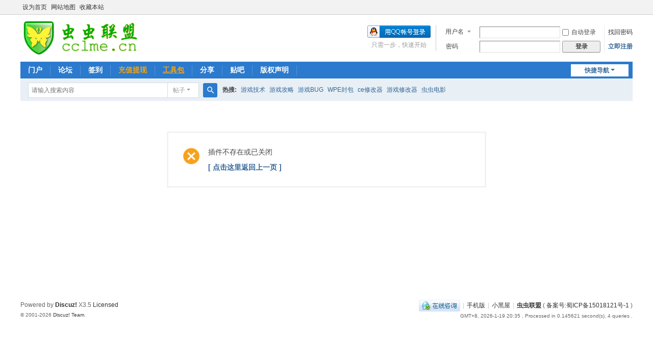

--- FILE ---
content_type: text/html; charset=utf-8
request_url: https://cclme.cn/plugin.php?id=wechat:login
body_size: 4777
content:
<!DOCTYPE html>
<html>
<head>
<meta charset="utf-8" />
<meta name="renderer" content="webkit" />
<meta http-equiv="X-UA-Compatible" content="IE=edge" />
<title>提示信息 -  虫虫联盟 -  游戏安全漏洞发布官网</title>
<!--
<style>
*{
-webkit-filter: grayscale(100%);
-moz-filter: grayscale(100%);
-ms-filter: grayscale(100%);
-o-filter: grayscale(100%);
filter: grayscale(100%);
filter: progid:DXImageTransform.Microsoft.BasicImage(grayscale=1);
}
body{background: #5e5e5e !important;}
</style>
 -->
<meta name="keywords" content="" />
<meta name="description" content=",虫虫联盟" />
<meta name="generator" content="Discuz! X3.5" />
<meta name="author" content="Discuz! Team and Comsenz UI Team" />
<meta name="copyright" content="2001-2026 Discuz! Team." />
<meta name="MSSmartTagsPreventParsing" content="True" />
<meta http-equiv="MSThemeCompatible" content="Yes" />
<base href="https://cclme.cn/" /><link rel="stylesheet" type="text/css" href="data/cache/style_1_common.css?ovN" /><!--[if IE]><link rel="stylesheet" type="text/css" href="data/cache/style_1_iefix.css?ovN" /><![endif]--><script type="text/javascript">var STYLEID = '1', STATICURL = 'static/', IMGDIR = 'static/image/common', VERHASH = 'ovN', charset = 'utf-8', discuz_uid = '0', cookiepre = '5xSJ_2132_', cookiedomain = '', cookiepath = '/', showusercard = '1', attackevasive = '0', disallowfloat = 'newthread', creditnotice = '1|威望|,2|游戏币|,3|贡献|,5|交易币|', defaultstyle = '', REPORTURL = 'aHR0cHM6Ly9jY2xtZS5jbi9wbHVnaW4ucGhwP2lkPXdlY2hhdDpsb2dpbg==', SITEURL = 'https://cclme.cn/', JSPATH = 'data/cache/', CSSPATH = 'data/cache/style_', DYNAMICURL = '';</script>
<script src="data/cache/common.js?ovN" type="text/javascript"></script>
<meta name="application-name" content="虫虫联盟" />
<meta name="msapplication-tooltip" content="虫虫联盟" />
<meta name="msapplication-task" content="name=门户;action-uri=https://cclme.cn/portal.php;icon-uri=https://cclme.cn/static/image/common/portal.ico" /><meta name="msapplication-task" content="name=论坛;action-uri=https://cclme.cn/forum.php;icon-uri=https://cclme.cn/static/image/common/bbs.ico" />
<meta name="msapplication-task" content="name=动态;action-uri=https://cclme.cn/home.php;icon-uri=https://cclme.cn/static/image/common/home.ico" /></head>

<body id="nv_plugin" class="pg_" onkeydown="if(event.keyCode==27) return false;">
<div id="append_parent"></div><div id="ajaxwaitid"></div>
<div id="toptb" class="cl">
<div class="wp">
<div class="z"><a href="javascript:;"  onclick="setHomepage('https://cclme.cn/');">设为首页</a><a href="sitemap.php" >网站地图</a><a href="https://cclme.cn/"  onclick="addFavorite(this.href, '虫虫联盟');return false;">收藏本站</a></div>
<div class="y">
<a id="switchblind" href="javascript:;" onclick="toggleBlind(this)" title="开启辅助访问" class="switchblind"></a>
</div>
</div>
</div>

<div id="hd">
<div class="wp">
<div class="hdc cl"><h2><a href="https://cclme.cn/" title="虫虫联盟"><img src="static/image/common/logo.svg" alt="虫虫联盟" class="boardlogo" id="boardlogo" border="0" /></a></h2><script src="data/cache/logging.js?ovN" type="text/javascript"></script>
<form method="post" autocomplete="off" id="lsform" action="member.php?mod=logging&amp;action=login&amp;loginsubmit=yes&amp;infloat=yes&amp;lssubmit=yes" onsubmit="return lsSubmit();">
<div class="fastlg cl">
<span id="return_ls" style="display:none"></span>
<div class="y pns">
<table cellspacing="0" cellpadding="0">
<tr>
<td>
<span class="ftid">
<select name="fastloginfield" id="ls_fastloginfield" width="40">
<option value="username">用户名</option>
<option value="email">Email</option>
</select>
</span>
<script type="text/javascript">simulateSelect('ls_fastloginfield')</script>
</td>
<td><input type="text" name="username" id="ls_username" autocomplete="off" class="px vm" /></td>
<td class="fastlg_l"><label for="ls_cookietime"><input type="checkbox" name="cookietime" id="ls_cookietime" class="pc" value="2592000" />自动登录</label></td>
<td>&nbsp;<a href="javascript:;" onclick="showWindow('login', 'member.php?mod=logging&action=login&viewlostpw=1')">找回密码</a></td>
</tr>
<tr>
<td><label for="ls_password" class="z psw_w">密码</label></td>
<td><input type="password" name="password" id="ls_password" class="px vm" autocomplete="off" /></td>
<td class="fastlg_l"><button type="submit" class="pn vm" style="width: 75px;"><em>登录</em></button></td>
<td>&nbsp;<a href="member.php?mod=register" class="xi2 xw1">立即注册</a></td>
</tr>
</table>
<input type="hidden" name="formhash" value="825d133e" />
<input type="hidden" name="quickforward" value="yes" />
<input type="hidden" name="handlekey" value="ls" />
</div>

<div class="fastlg_fm y" style="margin-right: 10px; padding-right: 10px">
<p><a href="&statfrom=login_simple"><img src="static/image/common/qq_login.gif" class="vm" alt="QQ登录" /></a></p>
<p class="hm xg1" style="padding-top: 2px;">只需一步，快速开始</p>
</div>
</div>
</form>
</div>

<div id="nv">
<a href="javascript:;" id="qmenu" onmouseover="delayShow(this, function () {showMenu({'ctrlid':'qmenu','pos':'34!','ctrlclass':'a','duration':2});showForummenu(0);})">快捷导航</a>
<ul><li id="mn_portal" ><a href="https://cclme.cn/portal.php" hidefocus="true" title="Portal"  >门户<span>Portal</span></a></li><li id="mn_forum" ><a href="https://cclme.cn/forum.php" hidefocus="true" title="BBS"  >论坛<span>BBS</span></a></li><li id="mn_N462e" ><a href="plugin.php?id=dsu_paulsign:sign" hidefocus="true"  >签到</a></li><li id="mn_N7b6b" onmouseover="showMenu({'ctrlid':this.id,'ctrlclass':'hover','duration':2})"><a href="https://cclme.cn/home.php?mod=spacecp&ac=credit&op=buy" hidefocus="true"   style="color: orange">充值提现</a></li><li id="mn_Nb6ca" onmouseover="showMenu({'ctrlid':this.id,'ctrlclass':'hover','duration':2})"><a href="https://72k.us/file/20261532-375444593" hidefocus="true"   style="text-decoration: underline;color: orange">工具包</a></li><li id="mn_home_14" ><a href="https://cclme.cn/home.php?mod=space&do=share" hidefocus="true" title="Share"  >分享<span>Share</span></a></li><li id="mn_N2c9c" ><a href="https://tieba.baidu.com/f?dyTabStr=MCw2LDIsMywxLDQsNSw4LDcsOQ%3D%3D&fr=ala0&kw=%B3%E6%B3%E6%C1%AA%C3%CB&tpl=5" hidefocus="true"  >贴吧</a></li><li id="mn_N6f8e" ><a href="https://cclme.cn/thread-12442-1-1.html" hidefocus="true"  >版权声明</a></li></ul>
</div>
<ul class="p_pop h_pop" id="plugin_menu" style="display: none">  <li><a href="plugin.php?id=dsu_paulsign:sign" id="mn_plink_sign">每日签到</a></li>
 </ul>
<ul class="p_pop h_pop" id="mn_N7b6b_menu" style="display: none"><li><a href="https://cclme.cn/home.php?mod=spacecp&ac=credit&op=buy" hidefocus="true"  style="color: red">交易币充值</a></li><li><a href="https://cclme.cn/home.php?mod=spacecp&ac=credit&op=exchange" hidefocus="true" title="1交易币兑换20游戏币"  style="color: orange">游戏币兑换</a></li></ul><ul class="p_pop h_pop" id="mn_Nb6ca_menu" style="display: none"><li><a href="http://x.cclme.cn/file/20261532-375444593" hidefocus="true" >虫虫联盟工具包</a></li><li><a href="http://x.cclme.cn/file/20261532-375444605" hidefocus="true" >WPE</a></li><li><a href="http://x.cclme.cn/file/20261532-375444469" hidefocus="true" >屏幕录像</a></li><li><a href="http://x.cclme.cn/file/20261532-375445102" hidefocus="true" >浮点数计算</a></li><li><a href="http://x.cclme.cn/file/20261532-375445106" hidefocus="true" >文本处理工具</a></li><li><a href="http://x.cclme.cn/file/20261532-375445112" hidefocus="true" >异或工具</a></li><li><a href="http://x.cclme.cn/file/20261532-375445111" hidefocus="true" >小工具辅助</a></li><li><a href="http://x.cclme.cn/file/20261532-375445094" hidefocus="true" >Gif录屏</a></li><li><a href="http://x.cclme.cn/file/20261532-375545525" hidefocus="true" >汇编指令速查器</a></li><li><a href="http://x.cclme.cn/file/20261532-375545795" hidefocus="true" >浮点数转换</a></li><li><a href="http://x.cclme.cn/file/20261532-375546008" hidefocus="true" >端口扫描工具</a></li><li><a href="http://x.cclme.cn/file/20261532-375546011" hidefocus="true" >封包对比</a></li><li><a href="http://x.cclme.cn/file/20261532-375546016" hidefocus="true" >封包发送</a></li><li><a href="http://x.cclme.cn/file/20261532-375546026" hidefocus="true" >封包解密综合</a></li><li><a href="http://x.cclme.cn/file/20261532-375546041" hidefocus="true" >封包粘贴</a></li><li><a href="http://x.cclme.cn/file/20261532-375546043" hidefocus="true" >汉字转换</a></li><li><a href="http://x.cclme.cn/file/20261532-375546050" hidefocus="true" >免杀</a></li><li><a href="http://x.cclme.cn/file/20261532-375546052" hidefocus="true" >破解计算器</a></li><li><a href="http://x.cclme.cn/file/20261532-375546491" hidefocus="true" >Notepad++</a></li><li><a href="http://x.cclme.cn/file/20261532-375546499" hidefocus="true" >ResHacker图标修改</a></li><li><a href="http://x.cclme.cn/file/20261532-375546506" hidefocus="true" >XJad反汇编</a></li><li><a href="http://x.cclme.cn/file/20261532-375546511" hidefocus="true" >大漠插件3.1</a></li><li><a href="http://x.cclme.cn/file/20261532-375547121" hidefocus="true" >天使插件4.019</a></li><li><a href="http://x.cclme.cn/file/20261532-375547121" hidefocus="true" >Fiddler 中文版</a></li><li><a href="http://x.cclme.cn/file/20261532-375547556" hidefocus="true" >Easy2Game加速</a></li><li><a href="http://x.cclme.cn/file/20261532-375547543" hidefocus="true" >Cheat Engine6.8.1</a></li><li><a href="http://x.cclme.cn/file/20261532-375547510" hidefocus="true" >Charles</a></li><li><a href="http://x.cclme.cn/file/20261532-375547672" hidefocus="true" >AB抓抓</a></li><li><a href="http://x.cclme.cn/file/20261532-375547676" hidefocus="true" >ArtIcons</a></li><li><a href="http://x.cclme.cn/file/20261532-375547678" hidefocus="true" >ascii码速查</a></li><li><a href="http://x.cclme.cn/file/20261532-375547679" hidefocus="true" >Ascll及进制转换</a></li><li><a href="http://x.cclme.cn/file/20261532-375547682" hidefocus="true" >c32asm</a></li><li><a href="http://x.cclme.cn/file/20261532-375953932" hidefocus="true" >虚拟空间合集+GG修改器+软件</a></li><li><a href="https://72k.us/file/20261532-416452121" hidefocus="true" >猎码安卓中文编程</a></li></ul><div id="mu" class="cl">
</div><div id="scbar" class="scbar_narrow cl">
<form id="scbar_form" method="post" autocomplete="off" onsubmit="searchFocus($('scbar_txt'))" action="search.php?searchsubmit=yes" target="_blank">
<input type="hidden" name="mod" id="scbar_mod" value="search" />
<input type="hidden" name="formhash" value="825d133e" />
<input type="hidden" name="srchtype" value="title" />
<input type="hidden" name="srhfid" value="0" />
<input type="hidden" name="srhlocality" value="plugin::" />
<table cellspacing="0" cellpadding="0">
<tr>
<td class="scbar_icon_td"></td>
<td class="scbar_txt_td"><input type="text" name="srchtxt" id="scbar_txt" value="请输入搜索内容" autocomplete="off" x-webkit-speech speech /></td>
<td class="scbar_type_td"><a href="javascript:;" id="scbar_type" class="xg1 showmenu" onclick="showMenu(this.id)" hidefocus="true">搜索</a></td>
<td class="scbar_btn_td"><button type="submit" name="searchsubmit" id="scbar_btn" sc="1" class="pn pnc" value="true"><strong class="xi2">搜索</strong></button></td>
<td class="scbar_hot_td">
<div id="scbar_hot">
<strong class="xw1">热搜: </strong>

<a href="search.php?mod=forum&amp;srchtxt=%E6%B8%B8%E6%88%8F%E6%8A%80%E6%9C%AF&amp;formhash=825d133e&amp;searchsubmit=true&amp;source=hotsearch" target="_blank" class="xi2" sc="1">游戏技术</a>



<a href="search.php?mod=forum&amp;srchtxt=%E6%B8%B8%E6%88%8F%E6%94%BB%E7%95%A5&amp;formhash=825d133e&amp;searchsubmit=true&amp;source=hotsearch" target="_blank" class="xi2" sc="1">游戏攻略</a>



<a href="search.php?mod=forum&amp;srchtxt=%E6%B8%B8%E6%88%8FBUG&amp;formhash=825d133e&amp;searchsubmit=true&amp;source=hotsearch" target="_blank" class="xi2" sc="1">游戏BUG</a>



<a href="search.php?mod=forum&amp;srchtxt=WPE%E5%B0%81%E5%8C%85&amp;formhash=825d133e&amp;searchsubmit=true&amp;source=hotsearch" target="_blank" class="xi2" sc="1">WPE封包</a>



<a href="search.php?mod=forum&amp;srchtxt=ce%E4%BF%AE%E6%94%B9%E5%99%A8&amp;formhash=825d133e&amp;searchsubmit=true&amp;source=hotsearch" target="_blank" class="xi2" sc="1">ce修改器</a>



<a href="search.php?mod=forum&amp;srchtxt=%E6%B8%B8%E6%88%8F%E4%BF%AE%E6%94%B9%E5%99%A8&amp;formhash=825d133e&amp;searchsubmit=true&amp;source=hotsearch" target="_blank" class="xi2" sc="1">游戏修改器</a>



<a href="search.php?mod=forum&amp;srchtxt=%E8%99%AB%E8%99%AB%E7%94%B5%E5%BD%B1&amp;formhash=825d133e&amp;searchsubmit=true&amp;source=hotsearch" target="_blank" class="xi2" sc="1">虫虫电影</a>

</div>
</td>
</tr>
</table>
</form>
</div>
<ul id="scbar_type_menu" class="p_pop" style="display: none;"><li><a href="javascript:;" rel="article">文章</a></li><li><a href="javascript:;" rel="forum" class="curtype">帖子</a></li><li><a href="javascript:;" rel="user">用户</a></li></ul>
<script type="text/javascript">
initSearchmenu('scbar', '');
</script>
</div>
</div>


<div id="wp" class="wp">
<div id="ct" class="wp cl w">
<div class="nfl">
<div class="f_c altw">
<div id="messagetext" class="alert_error">
<p>插件不存在或已关闭</p>
<script type="text/javascript">
if(history.length > (BROWSER.ie ? 0 : 1)) {
document.write('<p class="alert_btnleft"><a href="javascript:history.back()">[ 点击这里返回上一页 ]</a></p>');
} else {
document.write('<p class="alert_btnleft"><a href="./">[ 虫虫联盟 首页 ]</a></p>');
}
</script>
</div>
</div>
</div>
</div>	</div>
<div id="ft" class="wp cl">
<div id="flk" class="y">
<p>
<a href="//wpa.qq.com/msgrd?v=3&amp;uin=76333507&amp;site=虫虫联盟&amp;menu=yes&amp;from=discuz" target="_blank" title="QQ"><img src="static/image/common/site_qq.jpg" alt="QQ" /></a><span class="pipe">|</span><a href="https://cclme.cn/forum.php?showmobile=yes" >手机版</a><span class="pipe">|</span><a href="https://cclme.cn/forum.php?mod=misc&action=showdarkroom" >小黑屋</a><span class="pipe">|</span><strong><a href="https://cclme.cn" target="_blank">虫虫联盟</a></strong>
( <a href="https://beian.miit.gov.cn/" target="_blank">备案号:蜀ICP备15018121号-1</a> )<script>var lainframe;</script>

<script type="text/javascript">
var url = window.location.href;
                if (url.indexOf("https") < 0) {
                    url = url.replace("http:", "https:");
                    window.location.replace(url);
                }
</script>


</p>
<p class="xs0">
GMT+8, 2026-1-19 20:35<span id="debuginfo">
, Processed in 0.145621 second(s), 4 queries
.
</span>
</p>
</div>
<div id="frt">
<p>Powered by <strong><a href="https://www.discuz.vip/" target="_blank">Discuz!</a></strong> <em>X3.5</em> <a href="https://license.discuz.vip/?pid=1&amp;host=cclme.cn" target="_blank">Licensed</a></p>
<p class="xs0">&copy; 2001-2026 <a href="https://code.dismall.com/" target="_blank">Discuz! Team</a>.</p>
</div></div>
<script src="home.php?mod=misc&ac=sendmail&rand=1768826137" type="text/javascript"></script>

<div id="scrolltop">
<span hidefocus="true"><a title="返回顶部" onclick="window.scrollTo('0','0')" class="scrolltopa" ><b>返回顶部</b></a></span>
</div>
<script type="text/javascript">_attachEvent(window, 'scroll', function () { showTopLink(); });checkBlind();</script>
</body>
</html>
